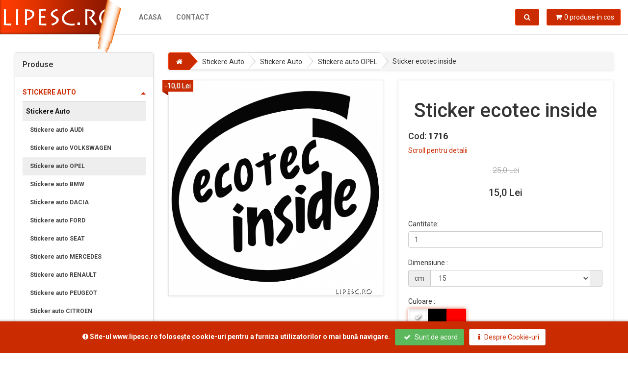

--- FILE ---
content_type: text/html; charset=UTF-8
request_url: https://www.lipesc.ro/product/1716/Sticker%20ecotec%20inside
body_size: 7671
content:

<!DOCTYPE html>
<html lang="ro">
  <head prefix="og: http://ogp.me/ns#">
    <meta charset="utf-8">
    <meta http-equiv="X-UA-Compatible" content="IE=edge">
    <meta name="viewport" content="width=device-width, initial-scale=1.0, user-scalable=no">
	<meta http-equiv="Cache-control" content="max-age=2628000, public">
    <link rel="icon" type="image/png" href="https://www.lipesc.ro/img/favicon.png">
    <link rel="shortcut icon" type="image/png" href="https://www.lipesc.ro/img/favicon.png"><title>Lipesc.ro - Personalizeaza cu noi - Sticker ecotec inside </title>

<meta name="Keywords" content="sticker ecotec inside opel , stickere opel , stickere auto , stickere auto diverse , sticker auto , stickere ieftine , stickere Iasi , stickere timisoara , stickere suceava , stickere arad ,stickere constanta ,  stickere barlad" />
<meta name="rating" content="GENERAL" />
<meta name="description" content="Sticker Ecotec InsideStickerele sunt realizate din autocolant de calitate, ORACAL, pentru exterior. Durata de viata garantata de producator este de 5 ani, in conditiile climatice din Europa .Culorile sunt standard. In momentul comenzii, va rugam sa mentionati culoarea dorita.Se poate comanda telefonic sau pe e-mail. Pentru mai multe detalii nu ezitati sa ne contactati.Dimensiunile afisate sunt standard dar la cerere se pot produce la dimensiunea dorita. Pretul va fi calculat in functie de dimensiune.Va multumim ca ati ales Lipesc.ro " />
<meta name="robots" content="index,follow" />
<meta name="geography" content="Romania, Iasi" />
<meta name="language" content="Romanian" />
<meta http-equiv="content-language" content="ro" />
<meta name="publisher" content="Lipesc.Ro" />
<meta name="distribution" content="Global" />
<meta name="city" content="Iasi" />
<meta name="country" content="Romania" />

<meta property="og:title" content="Lipesc.ro - Personalizeaza cu noi - Sticker ecotec inside " />
<meta property="og:site_name" content="Lipesc.ro - Personalizeaza cu noi">
<meta property="og:description" content="Sticker Ecotec InsideStickerele sunt realizate din autocolant de calitate, ORACAL, pentru exterior. Durata de viata garantata de producator este de 5 ani, in conditiile climatice din Europa .Culorile sunt standard. In momentul comenzii, va rugam sa mentionati culoarea dorita.Se poate comanda telefonic sau pe e-mail. Pentru mai multe detalii nu ezitati sa ne contactati.Dimensiunile afisate sunt standard dar la cerere se pot produce la dimensiunea dorita. Pretul va fi calculat in functie de dimensiune.Va multumim ca ati ales Lipesc.ro ">
<meta property="og:type" content="product">
<meta property="og:url" content="https://www.lipesc.ro/product/1716/Sticker%20ecotec%20inside">
<meta property="og:image" content="https://www.lipesc.ro/prod/Sticker-ecotec-i_17160.jpg">
<meta property="og:image:type" content="image/jpeg">
<meta property="og:image:width" content="680">
<meta property="og:image:height" content="680">

<link href='https://fonts.googleapis.com/css?family=Roboto:400,500,700,300,100' rel='stylesheet' type='text/css'>

<link href="https://www.lipesc.ro/css/font-awesome.css" rel="stylesheet">
<link href="https://www.lipesc.ro/css/bootstrap.min.css" rel="stylesheet">
<link href="https://www.lipesc.ro/css/animate.min.css" rel="stylesheet">
<link href="https://www.lipesc.ro/css/carousel2.css" rel="stylesheet">
<link href="https://www.lipesc.ro/css/owl.carousel.css" rel="stylesheet">
<link href="https://www.lipesc.ro/css/owl.theme.css" rel="stylesheet">

<!-- theme stylesheet -->
<link href="https://www.lipesc.ro/css/style.default.css" rel="stylesheet" id="theme-stylesheet">

<!-- your stylesheet with modifications -->
<link href="https://www.lipesc.ro/css/custom.css" rel="stylesheet">
<link href="https://www.lipesc.ro/css/cookies-message.css" rel="stylesheet">

<script src="https://www.lipesc.ro/js/respond.min.js"></script>

<meta name="google-site-verification" content="dA600DZUTVI73XcNMWb5Bh8b1ja79xZ4EJQ3er44Ryc" />
<script type="text/javascript" src="//t.profitshare.ro/files_shared/tr/q36.js"></script>

		<!-- Facebook Pixel Code -->
			<script>
			  !function(f,b,e,v,n,t,s)
			  {if(f.fbq)return;n=f.fbq=function(){n.callMethod?
			  n.callMethod.apply(n,arguments):n.queue.push(arguments)};
			  if(!f._fbq)f._fbq=n;n.push=n;n.loaded=!0;n.version='2.0';
			  n.queue=[];t=b.createElement(e);t.async=!0;
			  t.src=v;s=b.getElementsByTagName(e)[0];
			  s.parentNode.insertBefore(t,s)}(window, document,'script',
			  'https://db().facebook.net/en_US/fbevents.js');
			  fbq('init', '1395435027171817');
			  fbq('track', 'PageView');
			</script>
			<noscript><img height="1" width="1" style="display:none"
			  src="https://www.facebook.com/tr?id=1395435027171817&ev=PageView&noscript=1"
			/></noscript>
			<!-- End Facebook Pixel Code -->
		<!-- Global site tag (gtag.js) - Google Ads: 838931888 -->
<script async src="https://www.googletagmanager.com/gtag/js?id=AW-838931888"></script>
<script>
	window.dataLayer = window.dataLayer || [];

	function gtag() {
		dataLayer.push(arguments);
	}
	gtag('js', new Date());

	gtag('config', 'AW-838931888');
</script>
</head>

<body onLoad="document.getElementById('gateway').submit();">
	<div id="sidebar-wrapper">
		<a id="menu-close" href="#" class="pull-right toggle hidden-print"><i class="fa fa-times fa-2"></i></a>
		<div class="panel panel-sidebar sidebar-menu hidden-print">

			<div class="panel-heading">
				<h3 class="panel-title">Produse</h3>
			</div>

			<div class="panel-body accordion">
				<ul class="nav nav-pills nav-stacked category-menu">
					
                           	 		<h5 class="root accordion-toggle active">Stickere Auto</h5><div class="accordion-content"  style="display:block"  >
									<li>
									<a href="https://www.lipesc.ro/20/95/Stickere Auto/1" style="text-decoration:underline;" >Stickere Auto</a><ul>
											<li><a href="https://www.lipesc.ro/20/95/56/Stickere auto AUDI/1"  >Stickere auto AUDI</a></li>
											<li><a href="https://www.lipesc.ro/20/95/57/Stickere auto VOLKSWAGEN/1"  >Stickere auto VOLKSWAGEN</a></li>
											<li><a href="https://www.lipesc.ro/20/95/58/Stickere auto OPEL/1" style="text-decoration:underline;" >Stickere auto OPEL</a></li>
											<li><a href="https://www.lipesc.ro/20/95/59/Stickere auto BMW/1"  >Stickere auto BMW</a></li>
											<li><a href="https://www.lipesc.ro/20/95/60/Stickere auto DACIA/1"  >Stickere auto DACIA</a></li>
											<li><a href="https://www.lipesc.ro/20/95/61/Stickere auto FORD/1"  >Stickere auto FORD</a></li>
											<li><a href="https://www.lipesc.ro/20/95/62/Stickere auto SEAT/1"  >Stickere auto SEAT</a></li>
											<li><a href="https://www.lipesc.ro/20/95/63/Stickere auto MERCEDES/1"  >Stickere auto MERCEDES</a></li>
											<li><a href="https://www.lipesc.ro/20/95/64/Stickere auto RENAULT/1"  >Stickere auto RENAULT</a></li>
											<li><a href="https://www.lipesc.ro/20/95/66/Stickere auto PEUGEOT/1"  >Stickere auto PEUGEOT</a></li>
											<li><a href="https://www.lipesc.ro/20/95/70/Sticker auto CITROEN/1"  >Sticker auto CITROEN</a></li>
											<li><a href="https://www.lipesc.ro/20/95/71/Stickere auto MITSUBISHI/1"  >Stickere auto MITSUBISHI</a></li>
											<li><a href="https://www.lipesc.ro/20/95/73/Stickere auto SKODA/1"  >Stickere auto SKODA</a></li></ul></li>
									<li>
									<a href="https://www.lipesc.ro/20/105/Stickere auto Baby on board/1"  >Stickere auto Baby on board</a></li>
									<li>
									<a href="https://www.lipesc.ro/20/106/Stickere auto-Diverse /1"  >Stickere auto-Diverse </a></li>
									<li>
									<a href="https://www.lipesc.ro/20/107/Stickere auto-Drift/1"  >Stickere auto-Drift</a></li>
									<li>
									<a href="https://www.lipesc.ro/20/129/Stickere auto Funny/1"  >Stickere auto Funny</a></li>
									<li>
									<a href="https://www.lipesc.ro/20/130/Stickere auto mesaje /1"  >Stickere auto mesaje </a></li>
									<li>
									<a href="https://www.lipesc.ro/20/139/Stickere parteneri /1"  >Stickere parteneri </a></li>
									<li>
									<a href="https://www.lipesc.ro/20/146/Stickere off road /1"  >Stickere off road </a></li></div>
                           	 		<h5 class="root accordion-toggle">Stickere pentru perete</h5><div class="accordion-content"  >
									<li>
									<a href="https://www.lipesc.ro/21/98/Mesaje si citate pentru perete/1"  >Mesaje si citate pentru perete</a></li>
									<li>
									<a href="https://www.lipesc.ro/21/99/Stickere pentru perete-Office/1"  >Stickere pentru perete-Office</a></li>
									<li>
									<a href="https://www.lipesc.ro/21/100/Stickere pentru perete-muzicale/1"  >Stickere pentru perete-muzicale</a></li>
									<li>
									<a href="https://www.lipesc.ro/21/101/Stickere pentru perete-Siluete/1"  >Stickere pentru perete-Siluete</a></li>
									<li>
									<a href="https://www.lipesc.ro/21/102/Stickere pentru perete-Florale/1"  >Stickere pentru perete-Florale</a></li>
									<li>
									<a href="https://www.lipesc.ro/21/104/Stickere pentru perete Harti/1"  >Stickere pentru perete Harti</a></li>
									<li>
									<a href="https://www.lipesc.ro/21/124/Stickere camera copilului /1"  >Stickere camera copilului </a></li></div>
                           	 		<h5 class="root accordion-toggle">Modele tricouri </h5><div class="accordion-content"  >
									<li>
									<a href="https://www.lipesc.ro/22/96/Tricouri cu zodii/1"  >Tricouri cu zodii</a></li>
									<li>
									<a href="https://www.lipesc.ro/22/110/Pentru tineri casatoriti/1"  >Pentru tineri casatoriti</a><ul>
											<li><a href="https://www.lipesc.ro/22/110/67/Tricouri  Petrecerea Burlacitelor/1"  >Tricouri  Petrecerea Burlacitelor</a></li>
											<li><a href="https://www.lipesc.ro/22/110/68/Tricouri pentru mireasa./1"  >Tricouri pentru mireasa.</a></li>
											<li><a href="https://www.lipesc.ro/22/110/69/Tricouri Petrecerea Burlacilor/1"  >Tricouri Petrecerea Burlacilor</a></li></ul></li>
									<li>
									<a href="https://www.lipesc.ro/22/111/Tricouri personalizate Barbati/1"  >Tricouri personalizate Barbati</a></li>
									<li>
									<a href="https://www.lipesc.ro/22/112/Tricouri personalizate Funny/1"  >Tricouri personalizate Funny</a></li>
									<li>
									<a href="https://www.lipesc.ro/22/113/Tricouri  personalizate Femei /1"  >Tricouri  personalizate Femei </a></li>
									<li>
									<a href="https://www.lipesc.ro/22/120/Tricouri pentru cupluri/1"  >Tricouri pentru cupluri</a></li>
									<li>
									<a href="https://www.lipesc.ro/22/122/Tricouri aniversare copii/1"  >Tricouri aniversare copii</a></li>
									<li>
									<a href="https://www.lipesc.ro/22/127/Tricouri pentru sarbatori /1"  >Tricouri pentru sarbatori </a></li>
									<li>
									<a href="https://www.lipesc.ro/22/136/Tricouri aniversare /1"  >Tricouri aniversare </a></li>
									<li>
									<a href="https://www.lipesc.ro/22/138/Tricouri personalizate familie/1"  >Tricouri personalizate familie</a></li>
									<li>
									<a href="https://www.lipesc.ro/22/140/Tricouri parteneri /1"  >Tricouri parteneri </a></li>
									<li>
									<a href="https://www.lipesc.ro/22/147/Tricouri polo personalizate/1"  >Tricouri polo personalizate</a></li>
									<li>
									<a href="https://www.lipesc.ro/22/148/Tricouri filme si seriale/1"  >Tricouri filme si seriale</a><ul>
											<li><a href="https://www.lipesc.ro/22/148/75/Tricouri casa de papel /1"  >Tricouri casa de papel </a></li></ul></li></div>
                           	 		<h5 class="root accordion-toggle">Modele cani</h5><div class="accordion-content"  >
									<li>
									<a href="https://www.lipesc.ro/23/119/Set cani pentru cupluri /1"  >Set cani pentru cupluri </a></li>
									<li>
									<a href="https://www.lipesc.ro/23/121/Cani pentru barbati/1"  >Cani pentru barbati</a></li>
									<li>
									<a href="https://www.lipesc.ro/23/123/Cani pentru femei/1"  >Cani pentru femei</a></li></div>
                           	 		<h5 class="root accordion-toggle">Modele perne</h5><div class="accordion-content"  >
									<li>
									<a href="https://www.lipesc.ro/24/115/Perne pentru copii/1"  >Perne pentru copii</a></li>
									<li>
									<a href="https://www.lipesc.ro/24/116/Perne pentru cupluri/1"  >Perne pentru cupluri</a></li></div>
                           	 		<h5 class="root accordion-toggle">Modele puzzle</h5><div class="accordion-content"  >
									<li>
									<a href="https://www.lipesc.ro/25/117/Puzzle cu peisaje/1"  >Puzzle cu peisaje</a></li>
									<li>
									<a href="https://www.lipesc.ro/25/118/Puzzle cu orase/1"  >Puzzle cu orase</a></li></div>
                           	 		<h5 class="root accordion-toggle">Modele mouse pad</h5><div class="accordion-content"  >
									<li>
									<a href="https://www.lipesc.ro/26/109/Mouse pad Gaming /1"  >Mouse pad Gaming </a></li></div>
                           	 		<h5 class="root accordion-toggle">Hanorace personalizate</h5><div class="accordion-content"  >
									<li>
									<a href="https://www.lipesc.ro/27/125/Hanorace personalizate barbati/1"  >Hanorace personalizate barbati</a></li>
									<li>
									<a href="https://www.lipesc.ro/27/126/Hanorace cu marci auto /1"  >Hanorace cu marci auto </a></li>
									<li>
									<a href="https://www.lipesc.ro/27/128/Hanorace cupluri /1"  >Hanorace cupluri </a></li>
									<li>
									<a href="https://www.lipesc.ro/27/131/Hanorace personalizate femei /1"  >Hanorace personalizate femei </a></li></div>
                           	 		<h5 class="root accordion-toggle">Body personalizat </h5><div class="accordion-content"  >
									<li>
									<a href="https://www.lipesc.ro/28/133/Body personalizat copii /1"  >Body personalizat copii </a></li></div>
                           	 		<h5 class="root accordion-toggle">Baloane</h5><div class="accordion-content"  >
									<li>
									<a href="https://www.lipesc.ro/30/141/Baloane cifre/1"  >Baloane cifre</a></li>
									<li>
									<a href="https://www.lipesc.ro/30/142/Baloane litere/1"  >Baloane litere</a></li>
									<li>
									<a href="https://www.lipesc.ro/30/143/Baloane petrecerea burlacitelor/1"  >Baloane petrecerea burlacitelor</a></li>
									<li>
									<a href="https://www.lipesc.ro/30/144/Baloane aniversare /1"  >Baloane aniversare </a></li></div>				</ul>

			</div>
		</div>
	</div>
	<!-- *** NAVBAR ***
 _________________________________________________________ -->

	<div class="navbar navbar-default yamm" role="navigation" id="navbar">
		<div class="container">
			<div class="navbar-header">

				<a class="navbar-brand home" href="https://www.lipesc.ro" data-animate-hover="bounce">
					<img src="https://www.lipesc.ro/img/logo.png" alt="Lipesc.ro">
					<span class="sr-only">Lipesc.ro</span>
				</a>
				<div class="navbar-buttons hidden-print">
					<button type="button" data-toggle="tooltip" data-placement="bottom" title="Lista produse!" class="btn navbar-btn btn-primary visible-xs" id="menu-toggle">
						<span class="sr-only">Toggle navigation</span>
						<i class="fa fa-align-justify"></i>
					</button>
					<button type="button" class="navbar-toggle" id="searchb" data-toggle="collapse" data-target="#search">
						<span class="sr-only">Toggle search</span>
						<i class="fa fa-search"></i>
					</button>
					<a class="btn btn-default navbar-toggle cartp" href="https://www.lipesc.ro/cart">

					</a>
				</div>
			</div>
			<!--/.navbar-header -->

			<div class="navbar-collapse collapse hidden-print">

				<ul class="nav navbar-nav navbar-left">
					<li><a href="https://www.lipesc.ro" data-hover="dropdown">Acasa</a></li>
										<li><a href="https://www.lipesc.ro/contact" data-hover="dropdown">Contact</a></li>
				</ul>

			</div>
			<!--/.nav-collapse -->

			<div class="navbar-buttons hidden-print">

				<div class="navbar-collapse collapse right" id="basket-overview">
					<a href="https://www.lipesc.ro/cart" class="btn btn-primary navbar-btn"><i class="fa fa-shopping-cart"></i><span class="hidden-sm">0 produse in cos</span></a>
				</div>
				<!--/.nav-collapse -->

				<div class="navbar-collapse collapse right" id="search-not-mobile">
					<button type="button" class="btn navbar-btn btn-primary" data-toggle="collapse" data-target="#search">
						<span class="sr-only">Toggle search</span>
						<i class="fa fa-search"></i>
					</button>
				</div>

			</div>

			<div class="collapse clearfix hidden-print" id="search">

				<form class="navbar-form" role="search" id="searchForm">
					<div class="input-group">
						<input type="text" class="form-control" placeholder="Cauta..."  id="squery">
						<span class="input-group-btn">

							<button type="submit" class="btn btn-primary"><i class="fa fa-search"></i></button>

						</span>
					</div>
				</form>

			</div>
			<!--/.nav-collapse -->

		</div>
		<!-- /.container -->
	</div>
	<!-- /#navbar -->

	<!-- *** NAVBAR END *** -->

	<div id="all">

		<div id="content">
			<div class="container">

				<div class="col-md-3 hidden-xs hidden-sm hidden-print">
					<!-- *** MENUS AND FILTERS ***
 _________________________________________________________ -->

					<div class="panel panel-default sidebar-menu">

						<div class="panel-heading">
							<h3 class="panel-title">Produse</h3>
						</div>

						<div class="panel-body accordion">
							<ul class="nav nav-pills nav-stacked category-menu">
								
                           	 		<h5 class="root accordion-toggle active">Stickere Auto</h5><div class="accordion-content"  style="display:block" >
									<li>
									<a href="https://www.lipesc.ro/20/95/Stickere Auto/1" style="background-color:#eeeeee;" >Stickere Auto</a><ul>
											<li><a href="https://www.lipesc.ro/20/95/56/Stickere auto AUDI/1"  >Stickere auto AUDI</a></li>
											<li><a href="https://www.lipesc.ro/20/95/57/Stickere auto VOLKSWAGEN/1"  >Stickere auto VOLKSWAGEN</a></li>
											<li><a href="https://www.lipesc.ro/20/95/58/Stickere auto OPEL/1" style="background-color:#eeeeee;" >Stickere auto OPEL</a></li>
											<li><a href="https://www.lipesc.ro/20/95/59/Stickere auto BMW/1"  >Stickere auto BMW</a></li>
											<li><a href="https://www.lipesc.ro/20/95/60/Stickere auto DACIA/1"  >Stickere auto DACIA</a></li>
											<li><a href="https://www.lipesc.ro/20/95/61/Stickere auto FORD/1"  >Stickere auto FORD</a></li>
											<li><a href="https://www.lipesc.ro/20/95/62/Stickere auto SEAT/1"  >Stickere auto SEAT</a></li>
											<li><a href="https://www.lipesc.ro/20/95/63/Stickere auto MERCEDES/1"  >Stickere auto MERCEDES</a></li>
											<li><a href="https://www.lipesc.ro/20/95/64/Stickere auto RENAULT/1"  >Stickere auto RENAULT</a></li>
											<li><a href="https://www.lipesc.ro/20/95/66/Stickere auto PEUGEOT/1"  >Stickere auto PEUGEOT</a></li>
											<li><a href="https://www.lipesc.ro/20/95/70/Sticker auto CITROEN/1"  >Sticker auto CITROEN</a></li>
											<li><a href="https://www.lipesc.ro/20/95/71/Stickere auto MITSUBISHI/1"  >Stickere auto MITSUBISHI</a></li>
											<li><a href="https://www.lipesc.ro/20/95/73/Stickere auto SKODA/1"  >Stickere auto SKODA</a></li></ul></li>
									<li>
									<a href="https://www.lipesc.ro/20/105/Stickere auto Baby on board/1"  >Stickere auto Baby on board</a></li>
									<li>
									<a href="https://www.lipesc.ro/20/106/Stickere auto-Diverse /1"  >Stickere auto-Diverse </a></li>
									<li>
									<a href="https://www.lipesc.ro/20/107/Stickere auto-Drift/1"  >Stickere auto-Drift</a></li>
									<li>
									<a href="https://www.lipesc.ro/20/129/Stickere auto Funny/1"  >Stickere auto Funny</a></li>
									<li>
									<a href="https://www.lipesc.ro/20/130/Stickere auto mesaje /1"  >Stickere auto mesaje </a></li>
									<li>
									<a href="https://www.lipesc.ro/20/139/Stickere parteneri /1"  >Stickere parteneri </a></li>
									<li>
									<a href="https://www.lipesc.ro/20/146/Stickere off road /1"  >Stickere off road </a></li></div>
                           	 		<h5 class="root accordion-toggle">Stickere pentru perete</h5><div class="accordion-content" >
									<li>
									<a href="https://www.lipesc.ro/21/98/Mesaje si citate pentru perete/1"  >Mesaje si citate pentru perete</a></li>
									<li>
									<a href="https://www.lipesc.ro/21/99/Stickere pentru perete-Office/1"  >Stickere pentru perete-Office</a></li>
									<li>
									<a href="https://www.lipesc.ro/21/100/Stickere pentru perete-muzicale/1"  >Stickere pentru perete-muzicale</a></li>
									<li>
									<a href="https://www.lipesc.ro/21/101/Stickere pentru perete-Siluete/1"  >Stickere pentru perete-Siluete</a></li>
									<li>
									<a href="https://www.lipesc.ro/21/102/Stickere pentru perete-Florale/1"  >Stickere pentru perete-Florale</a></li>
									<li>
									<a href="https://www.lipesc.ro/21/104/Stickere pentru perete Harti/1"  >Stickere pentru perete Harti</a></li>
									<li>
									<a href="https://www.lipesc.ro/21/124/Stickere camera copilului /1"  >Stickere camera copilului </a></li></div>
                           	 		<h5 class="root accordion-toggle">Modele tricouri </h5><div class="accordion-content" >
									<li>
									<a href="https://www.lipesc.ro/22/96/Tricouri cu zodii/1"  >Tricouri cu zodii</a></li>
									<li>
									<a href="https://www.lipesc.ro/22/110/Pentru tineri casatoriti/1"  >Pentru tineri casatoriti</a><ul>
											<li><a href="https://www.lipesc.ro/22/110/67/Tricouri  Petrecerea Burlacitelor/1"  >Tricouri  Petrecerea Burlacitelor</a></li>
											<li><a href="https://www.lipesc.ro/22/110/68/Tricouri pentru mireasa./1"  >Tricouri pentru mireasa.</a></li>
											<li><a href="https://www.lipesc.ro/22/110/69/Tricouri Petrecerea Burlacilor/1"  >Tricouri Petrecerea Burlacilor</a></li></ul></li>
									<li>
									<a href="https://www.lipesc.ro/22/111/Tricouri personalizate Barbati/1"  >Tricouri personalizate Barbati</a></li>
									<li>
									<a href="https://www.lipesc.ro/22/112/Tricouri personalizate Funny/1"  >Tricouri personalizate Funny</a></li>
									<li>
									<a href="https://www.lipesc.ro/22/113/Tricouri  personalizate Femei /1"  >Tricouri  personalizate Femei </a></li>
									<li>
									<a href="https://www.lipesc.ro/22/120/Tricouri pentru cupluri/1"  >Tricouri pentru cupluri</a></li>
									<li>
									<a href="https://www.lipesc.ro/22/122/Tricouri aniversare copii/1"  >Tricouri aniversare copii</a></li>
									<li>
									<a href="https://www.lipesc.ro/22/127/Tricouri pentru sarbatori /1"  >Tricouri pentru sarbatori </a></li>
									<li>
									<a href="https://www.lipesc.ro/22/136/Tricouri aniversare /1"  >Tricouri aniversare </a></li>
									<li>
									<a href="https://www.lipesc.ro/22/138/Tricouri personalizate familie/1"  >Tricouri personalizate familie</a></li>
									<li>
									<a href="https://www.lipesc.ro/22/140/Tricouri parteneri /1"  >Tricouri parteneri </a></li>
									<li>
									<a href="https://www.lipesc.ro/22/147/Tricouri polo personalizate/1"  >Tricouri polo personalizate</a></li>
									<li>
									<a href="https://www.lipesc.ro/22/148/Tricouri filme si seriale/1"  >Tricouri filme si seriale</a><ul>
											<li><a href="https://www.lipesc.ro/22/148/75/Tricouri casa de papel /1"  >Tricouri casa de papel </a></li></ul></li></div>
                           	 		<h5 class="root accordion-toggle">Modele cani</h5><div class="accordion-content" >
									<li>
									<a href="https://www.lipesc.ro/23/119/Set cani pentru cupluri /1"  >Set cani pentru cupluri </a></li>
									<li>
									<a href="https://www.lipesc.ro/23/121/Cani pentru barbati/1"  >Cani pentru barbati</a></li>
									<li>
									<a href="https://www.lipesc.ro/23/123/Cani pentru femei/1"  >Cani pentru femei</a></li></div>
                           	 		<h5 class="root accordion-toggle">Modele perne</h5><div class="accordion-content" >
									<li>
									<a href="https://www.lipesc.ro/24/115/Perne pentru copii/1"  >Perne pentru copii</a></li>
									<li>
									<a href="https://www.lipesc.ro/24/116/Perne pentru cupluri/1"  >Perne pentru cupluri</a></li></div>
                           	 		<h5 class="root accordion-toggle">Modele puzzle</h5><div class="accordion-content" >
									<li>
									<a href="https://www.lipesc.ro/25/117/Puzzle cu peisaje/1"  >Puzzle cu peisaje</a></li>
									<li>
									<a href="https://www.lipesc.ro/25/118/Puzzle cu orase/1"  >Puzzle cu orase</a></li></div>
                           	 		<h5 class="root accordion-toggle">Modele mouse pad</h5><div class="accordion-content" >
									<li>
									<a href="https://www.lipesc.ro/26/109/Mouse pad Gaming /1"  >Mouse pad Gaming </a></li></div>
                           	 		<h5 class="root accordion-toggle">Hanorace personalizate</h5><div class="accordion-content" >
									<li>
									<a href="https://www.lipesc.ro/27/125/Hanorace personalizate barbati/1"  >Hanorace personalizate barbati</a></li>
									<li>
									<a href="https://www.lipesc.ro/27/126/Hanorace cu marci auto /1"  >Hanorace cu marci auto </a></li>
									<li>
									<a href="https://www.lipesc.ro/27/128/Hanorace cupluri /1"  >Hanorace cupluri </a></li>
									<li>
									<a href="https://www.lipesc.ro/27/131/Hanorace personalizate femei /1"  >Hanorace personalizate femei </a></li></div>
                           	 		<h5 class="root accordion-toggle">Body personalizat </h5><div class="accordion-content" >
									<li>
									<a href="https://www.lipesc.ro/28/133/Body personalizat copii /1"  >Body personalizat copii </a></li></div>
                           	 		<h5 class="root accordion-toggle">Baloane</h5><div class="accordion-content" >
									<li>
									<a href="https://www.lipesc.ro/30/141/Baloane cifre/1"  >Baloane cifre</a></li>
									<li>
									<a href="https://www.lipesc.ro/30/142/Baloane litere/1"  >Baloane litere</a></li>
									<li>
									<a href="https://www.lipesc.ro/30/143/Baloane petrecerea burlacitelor/1"  >Baloane petrecerea burlacitelor</a></li>
									<li>
									<a href="https://www.lipesc.ro/30/144/Baloane aniversare /1"  >Baloane aniversare </a></li></div>							</ul>

						</div>
					</div>


				</div>
				<!--/span-->

				<div class="col-md-9 site ">
		<script type="text/javascript">

		var _ps_tgt = {a:"db1162c56479b9ba09d8496c36d990b3cf4554f712d84977faef62cdb75efbad6459bf158d2ec91b", pc:"1716", pp:"15", cc:"95", bc:"1"};
		
		  (function () {
		   var s = document.createElement("script");
		   s.type = "text/javascript";
		   s.async = "async";
		   s.src = "//t.profitshare.ro/tgt/js/";
		   document.body.appendChild(s);
		   })();
		
		</script> 
		
	<ol class="breadcrumb breadcrumb-arrow" itemscope itemtype="http://schema.org/BreadcrumbList">
		<li itemprop="itemListElement" itemscope itemtype="http://schema.org/ListItem">
			<a itemscope itemtype="http://schema.org/Thing" itemprop="item" href="https://www.lipesc.ro"><span itemprop="name" style="display:none;">Lipesc.ro</span><i class="fa fa-home"></i></a>
		</li>
		<li itemprop="itemListElement" itemscope itemtype="https://schema.org/ListItem"><a itemscope itemtype="https://schema.org/Thing" itemprop="item" href="https://www.lipesc.ro/20/20/Stickere Auto"><span itemprop="name">Stickere Auto</span></a></li><li itemprop="itemListElement" itemscope itemtype="https://schema.org/ListItem"><a itemscope itemtype="https://schema.org/Thing" itemprop="item" href="https://www.lipesc.ro/20/95/Stickere Auto/1"><span itemprop="name">Stickere Auto</span></a></li><li itemprop="itemListElement" itemscope itemtype="https://schema.org/ListItem"><a itemscope itemtype="https://schema.org/Thing" itemprop="item" href="https://www.lipesc.ro/20/95/58/Stickere auto OPEL/1"><span itemprop="name">Stickere auto OPEL</span></a></li><li itemprop="itemListElement" itemscope itemtype="https://schema.org/ListItem"><a itemscope itemtype="https://schema.org/Thing" itemprop="item" href="https://www.lipesc.ro/product/1716/Sticker ecotec inside "><span itemprop="name">Sticker ecotec inside </span></a></li>
	</ol>
	
		<div class="row same-height-row productMain" id="Sticker ecotec inside " itemscope itemtype="https://schema.org/Product">
			<span style="display:none" itemprop="brand">Lipesc.Ro</span>
			<span style="display:none" itemprop="description">Sticker Ecotec InsideStickerele sunt realizate din autocolant de calitate, ORACAL, pentru exterior. Durata de viata garantata de producator este de 5 ani, in conditiile climatice din Europa .Culorile sunt standard. In momentul comenzii, va rugam sa mentionati culoarea dorita.Se poate comanda telefonic sau pe e-mail. Pentru mai multe detalii nu ezitati sa ne contactati.Dimensiunile afisate sunt standard dar la cerere se pot produce la dimensiunea dorita. Pretul va fi calculat in functie de dimensiune.Va multumim ca ati ales Lipesc.ro </span>
                        <div class="col-sm-6 same-height">
                            <div id="mainImage">
                                <img itemprop="image" src="https://www.lipesc.ro/prod/Sticker-ecotec-i_17160.jpg" alt="Sticker ecotec inside " class="img img-responsive full-width">
                            </div>
                                <div class="ribbon sale">
                                    <div class="theribbon">-<span itemprop="price" content="10">10,0</span> <span itemprop="priceCurrency" content="RON">Lei</span></div>
                                    <div class="ribbon-background"></div>
                                </div>
                                <!-- /.ribbon -->
						</div>
                        <div class="col-sm-6 same-height">
                            <div class="box">
                                <h1 class="text-center" itemprop="name">Sticker ecotec inside </h1>
								<h4>Cod: <strong itemprop="productID">1716</strong></h4>
                                <p class="goToDescription hidden-print"><a href="#details" class="scroll-to">Scroll pentru detalii</a>
                                </p>
								<form role="form" action="https://www.lipesc.ro/cart" method="post" name="addc"><p class="price2" data-price="25"><del>25,0 Lei</del></p>
								
								<p class="price" data-price="15">
									<span itemprop="offers" itemscope itemtype="https://schema.org/Offer">
										<span itemprop="price" content="15">15,0</span> <span itemprop="priceCurrency" content="RON">Lei</span>
										<link itemprop="availability" href="https://schema.org/InStock"/>
										<link itemprop="itemCondition" href="https://schema.org/NewCondition"/>
									</span>
								</p>
								<span style="visibility:hidden" id="originalprice">15</span>
								
									
									<div class="form-group hidden-print">
										<label for="quantity" class="control-label">Cantitate:</label><input name="quantity" id="quantity" class="form-control" type="text" value="1" />
									</div>
												<div class="form-group hidden-print">
													<label for="field[179]" class="control-label">Dimensiune :</label><div class="input-group"><span class="input-group-addon">cm</span><select name="field[179]" id="field[179]" class="form-control readers"><option value="15"  data-price="0">15</option><option value="20"  data-price="+5">20</option><option value="30"  data-price="+10">30</option></select><span class="input-group-addon" id="addprice"></span></div></div>
												<div class="form-group hidden-print">
													<label for="field[183]" class="control-label">Culoare :</label><br />
													<div class="btn-group culo" data-toggle="buttons"><label class="btn cul active" style="background-color:#FFFFFF;">
															<input type="radio" name="field[183]" value="#FFFFFF" data-price="0" class="" checked="checked"><i class="fa fa-check" aria-hidden="true"></i>
														</label><label class="btn cul" style="background-color:#000000;">
															<input type="radio" name="field[183]" value="#000000" data-price="+5" class=""><i class="fa fa-check" aria-hidden="true"></i>
														</label><label class="btn cul" style="background-color:#ff0000;">
															<input type="radio" name="field[183]" value="#ff0000" data-price="+10" class=""><i class="fa fa-check" aria-hidden="true"></i>
														</label>
													</div>
												</div>
												
									<input type="hidden" name="price" id="sendprice" value="15" />
									<input type="hidden" name="pid" value="1716" /><p class="text-center buttons hidden-print"><button type="submit" class="btn btn-primary btn-block" name="addc" id="addc"><i class="fa fa-shopping-cart"></i> Adauga in cos</button></p>
								</form>


                            </div>
                        </div>

                    </div>
					<div class="box" id="details">
							  <!-- Nav tabs -->
							  <div class="card">
								<ul class="nav nav-tabs" role="tablist">
								  <li role="presentation" class="active"><a href="#desc" aria-controls="desc" role="tab" data-toggle="tab"><i class="fa fa-info-circle"></i>  <span>Descriere</span></a></li>
								  <li role="presentation"><a href="#specs" aria-controls="specs" role="tab" data-toggle="tab"><i class="fa fa-file"></i>  <span>Specificatii</span></a></li></ul>
								
								<!-- Tab panes -->
								<div class="tab-content">
								  <div role="tabpanel" class="tab-pane active" id="desc">
								  	<p><em><ul><li>Sticker Ecotec Inside</li><li>Stickerele sunt realizate din autocolant de calitate, ORACAL, pentru exterior. Durata de viata garantata de producator este de 5 ani, in conditiile climatice din Europa .</li><li>Culorile sunt standard. In momentul comenzii, va rugam sa mentionati culoarea dorita.</li></ul><p>Se poate comanda telefonic sau pe e-mail. Pentru mai multe detalii nu ezitati sa ne contactati.</p><p><b><i>Dimensiunile afisate sunt standard dar la cerere se pot produce la dimensiunea dorita. Pretul va fi calculat in functie de dimensiune</i></b>.</p><p><i>Va multumim ca ati ales</i> <b>Lipesc.ro</b> </p></em></p>
								  </div>
								  <div role="tabpanel" class="tab-pane" id="specs">
								  	<p><em></em></p>
								  </div></div>
							  </div>
					
                            <div class="social hidden-print">
                                <h4>Arata-le si prietenilor</h4>
                                <p>
                                    <a href="https://www.facebook.com/dialog/share?app_id=110949689607319&display=popup&href=https%3A%2F%2Fwww.lipesc.ro%2Fproduct%2F1716%2FSticker%2520ecotec%2520inside" class="external facebook" data-animate-hover="pulse"><i class="fa fa-facebook"></i></a>
									
									
                                    <a href="https://plus.google.com/share?url=https://www.lipesc.ro/product/1716/Sticker%20ecotec%20inside" class="external gplus" data-animate-hover="pulse"><i class="fa fa-google-plus"></i></a>
                                    <a href="https://twitter.com/share?url=https%3A%2F%2Fwww.lipesc.ro%2Fproduct%2F1716%2FSticker%2520ecotec%2520inside&amp;text=Sticker ecotec inside &amp;hashtags=lipesc_ro" class="external twitter" data-animate-hover="pulse"><i class="fa fa-twitter"></i></a>
									<a href="https://www.linkedin.com/shareArticle?mini=true&amp;url=https%3A%2F%2Fwww.lipesc.ro%2Fproduct%2F1716%2FSticker%2520ecotec%2520inside" class="external linkedin" data-animate-hover="pulse"><i class="fa fa-linkedin"></i></a>
                                    <a href="mailto:?Subject=Sticker ecotec inside &amp;Body=Ce zici de asta%3F %0A https%3A%2F%2Fwww.lipesc.ro%2Fproduct%2F1716%2FSticker%2520ecotec%2520inside" class="email" data-animate-hover="pulse"><i class="fa fa-envelope"></i></a>
									<a href="javascript:;" onclick="window.print()"  class="print" data-animate-hover="pulse"><i class="fa fa-print"></i></a>
                                </p>
                            </div>
                    </div>
					<div class="row same-height-row hidden-print">
                        <div class="col-md-3 col-sm-6">
                            <div class="box same-height">
                                <h3>S-ar putea sa-ti mai placa si :</h3>
                            </div>
                        </div>
								<div class="col-md-3 col-sm-6">
									<div class="product same-height">
										<a href="https://www.lipesc.ro/product/2391/Set Stickere manere portiere Opel ">
											<div class="imagesq">
												<img src="https://www.lipesc.ro/prod/thumb_Stickeremanere-2391-312.jpg" alt="Set Stickere manere portiere Opel " class="img img-responsive full-width" loading="lazy">
											</div>
										</a>
										<div class="text">
											<h3><a href="https://www.lipesc.ro/product/2391/Set Stickere manere portiere Opel ">Set Stickere manere portiere Opel </a></h3>
											<p class="price"><span itemprop="price" content="29">29,0</span> <span itemprop="priceCurrency" content="RON">Lei</span></p>
										</div>
									</div>
									<!-- /.product -->
								</div>
								
								<div class="col-md-3 col-sm-6">
									<div class="product same-height">
										<a href="https://www.lipesc.ro/product/1612/Sticker auto">
											<div class="imagesq">
												<img src="https://www.lipesc.ro/prod/thumb_Sticker-auto-lun_16120.jpg" alt="Sticker auto" class="img img-responsive full-width" loading="lazy">
											</div>
										</a>
										<div class="text">
											<h3><a href="https://www.lipesc.ro/product/1612/Sticker auto">Sticker auto</a></h3>
											<p class="price"><span itemprop="price" content="15">15,0</span> <span itemprop="priceCurrency" content="RON">Lei</span></p>
										</div>
									</div>
									<!-- /.product -->
								</div>
								
								<div class="col-md-3 col-sm-6">
									<div class="product same-height">
										<a href="https://www.lipesc.ro/product/1608/Sticker auto show me">
											<div class="imagesq">
												<img src="https://www.lipesc.ro/prod/thumb_Sticker-auto-sho_16080.jpg" alt="Sticker auto show me" class="img img-responsive full-width" loading="lazy">
											</div>
										</a>
										<div class="text">
											<h3><a href="https://www.lipesc.ro/product/1608/Sticker auto show me">Sticker auto show me</a></h3>
											<p class="price"><span itemprop="price" content="15">15,0</span> <span itemprop="priceCurrency" content="RON">Lei</span></p>
										</div>
									</div>
									<!-- /.product -->
								</div>
								</div></div><script>
						fbq('track', 'ViewContent', {
						content_type: 'product',
						content_ids: ['1716'], 
						value: 15.00,
						currency: 'RON'
						});
						</script></div>
<!-- /.col-md-9 -->
</div>
<!-- /.container -->
</div>
<!-- /#content -->


<!-- *** FOOTER ***
 _________________________________________________________ -->

<div id="footer" class="hidden-print" data-animate="fadeInUp">
    <div class="gotop"></div>
    <div class="container">
        <div class="row">
            <div class="col-md-3 col-sm-6">
                <h4>Pagini</h4>

                <ul>
                    <li><a href="https://www.lipesc.ro">Acasa</a></li>
                    <li><a href="https://www.lipesc.ro/pagina/4/Ghid de marimi">Ghid de marimi</a></li><li><a href="https://www.lipesc.ro/pagina/5/Politica Cookie">Politica Cookie</a></li><li><a href="https://www.lipesc.ro/pagina/3/Termeni si conditii">Termeni si conditii</a></li>                    <li><a href="https://www.lipesc.ro/gdpr">Unelte GDPR</a></li>
                    <!--<li><a href="https://www.lipesc.ro/contact">Contact</a></li>-->
                </ul>

                <hr class="hidden-md hidden-lg">

            </div>
            <!-- /.col-md-3 -->

            <div class="col-md-3 col-sm-6">

                <h4>Contact</h4>

                <p><strong>SC MARCRIS CENTER SRL </strong><br />
                    <span class="small">Cod Fiscal RO37736309</span><br />
                    <span class="small">Nr Registru Comertului J22/1732/2017</span><br />
                </p>
                <a href="https://www.lipesc.ro/contact">Mergi la pagina de contact</a>

                <hr class="hidden-md hidden-lg">

            </div>
            <!-- /.col-md-3 -->

            <div class="col-md-3 col-sm-6">

                <h4>Social Media</h4>

                <p class="social">
                    <a href="https://www.facebook.com/lipesc.ro/" class="facebook external" data-animate-hover="shake"><i class="fa fa-facebook"></i></a>
                    <a href="https://twitter.com/lipesc_ro" class="twitter external" data-animate-hover="shake"><i class="fa fa-twitter"></i></a>
                    <a href="https://www.instagram.com/lipesc.ro/" class="instagram external" data-animate-hover="shake"><i class="fa fa-instagram"></i></a>
                    <!--<a href="#" class="gplus external" data-animate-hover="shake"><i class="fa fa-google-plus"></i></a>-->
                    <a href="mailto:contact@lipesc.ro" class="email" data-animate-hover="shake"><i class="fa fa-envelope"></i></a>
                </p>
                <p>
                    <a href="http://www.anpc.gov.ro/" class="small"><small>ANPC</small></a><br />
                    <a href="https://ec.europa.eu/consumers/odr/main/index.cfm?event=main.home.show&lng=RO" class="small"><small>SOL</small></a>
                </p>
                <hr class="hidden-md hidden-lg hidden-sm">

            </div>
            <!-- /.col-md-3 -->

            <div class="col-md-3 col-sm-6">

                <img src="/img/euplatesc_v3_27.jpg" border="0" alt="Plati cu cardul" class="img-responsive"><br />
                &copy; Pi-Design 2017<br>

            </div>
            <!-- /.col-md-3 -->

        </div>
        <!-- /.row -->

    </div>
    <!-- /.container -->
</div>
<!-- /#footer -->

<!-- *** FOOTER END *** -->




<!-- *** COPYRIGHT ***
 _________________________________________________________ -->

</div>
<!-- /#all -->

<a class="btn btn-default navbar-toggle hide" href="https://www.lipesc.ro/cart" id="cartp">
    <i class="fa fa-shopping-cart"></i> <span class="hidden-xs">0 produse in cos</span>
</a>


<!-- *** SCRIPTS TO INCLUDE ***
 _________________________________________________________ -->
<script src="https://www.lipesc.ro/js/jquery-1.11.0.min.js"></script>
<script src="https://www.lipesc.ro/js/bootstrap.min.js"></script>
<script src="https://www.lipesc.ro/js/jquery.cookie.js"></script>
<script src="https://www.lipesc.ro/js/cookies-message.min.js"></script>
<script src="https://www.lipesc.ro/js/waypoints.min.js"></script>
<script src="https://www.lipesc.ro/js/modernizr.js"></script>
<script src="https://www.lipesc.ro/js/bootstrap-hover-dropdown.js"></script>
<script src="https://www.lipesc.ro/js/owl.carousel.min.js"></script>
<script src="https://www.lipesc.ro/js/front.js"></script>
<script src="https://www.lipesc.ro/js/offcanvas.js"></script>


<script>
    (function(d, s, id) {
        var js, fjs = d.getElementsByTagName(s)[0];
        if (d.getElementById(id)) {
            return;
        }
        js = d.createElement(s);
        js.id = id;
        js.src = "//db().facebook.net/en_US/sdk.js";
        fjs.parentNode.insertBefore(js, fjs);
    }(document, 'script', 'facebook-jssdk'));
</script>

<script>
    (function(i, s, o, g, r, a, m) {
        i['GoogleAnalyticsObject'] = r;
        i[r] = i[r] || function() {
            (i[r].q = i[r].q || []).push(arguments)
        }, i[r].l = 1 * new Date();
        a = s.createElement(o),
            m = s.getElementsByTagName(o)[0];
        a.async = 1;
        a.src = g;
        m.parentNode.insertBefore(a, m)
    })(window, document, 'script', 'https://www.google-analytics.com/analytics.js', 'ga');

    ga('create', 'UA-104668176-1', 'auto');
    ga('send', 'pageview');
</script>



</body>

</html>


--- FILE ---
content_type: text/css
request_url: https://www.lipesc.ro/css/cookies-message.css
body_size: 237
content:
#band-cookies {
	position: fixed;
	bottom: 0px;
	left: 0px;
	z-index: 200;
	width: 100%;
	padding: 15px 0px;
	text-align: center;
	font-size: 14px;
	line-height: 1.1;
	background-color: #151515;
	color: #FFFFFF;
	box-shadow: 0px -3px 3px 0px rgba(0, 0, 0, 0.15);
}
#band-cookies p {
	margin: 0;
	padding: 0px 50px;
}
#band-cookies-ok,
#band-cookies-info {
	display: inline-block;
	margin-left: 10px;
	cursor: pointer;
}
/*#band-cookies-ok,
#band-cookies-info {
	display: inline-block;
	color: #F0FFAA;
	font-weight: 700;
	text-decoration: underline;
	margin-left: 10px;
	cursor: pointer;
}*/
#band-cookies-close {
	height: 16px;
	width: 16px;
	padding: 8px;
	position: absolute;
	right: 7px;
	top: 50%;
	margin-top: -16px;
	-moz-border-radius: 16px;
	-webkit-border-radius: 16px;
	border-radius: 16px;
	background-color: #000000;
}

@media (max-width: 768px ) {

	#band-cookies p {
		padding: 0 15px 0 15px;
	}
	
	#band-cookies-ok,
	#band-cookies-info {
		display: block;
		margin-top: 10px;
	}
	/*#band-cookies-ok,
	#band-cookies-info {
		display: block;
		text-decoration: none;
		padding: 10px 5px;
		margin-top: 10px;
		background-color: #444444;
		-moz-border-radius: 2px;
		-webkit-border-radius: 2px;
		border-radius: 2px;
	}*/

	#band-cookies-close {
		left: 50%;
		margin-left: -16px;
		top: 0px;
	}

}

--- FILE ---
content_type: text/plain
request_url: https://www.google-analytics.com/j/collect?v=1&_v=j102&a=446534082&t=pageview&_s=1&dl=https%3A%2F%2Fwww.lipesc.ro%2Fproduct%2F1716%2FSticker%2520ecotec%2520inside&ul=en-us%40posix&dt=Lipesc.ro%20-%20Personalizeaza%20cu%20noi%20-%20Sticker%20ecotec%20inside&sr=1280x720&vp=1280x720&_u=IEBAAEABAAAAACAAI~&jid=1593499126&gjid=1601229877&cid=1164900493.1769315329&tid=UA-104668176-1&_gid=902113364.1769315329&_r=1&_slc=1&z=812811058
body_size: -449
content:
2,cG-TYVN2B0CSQ